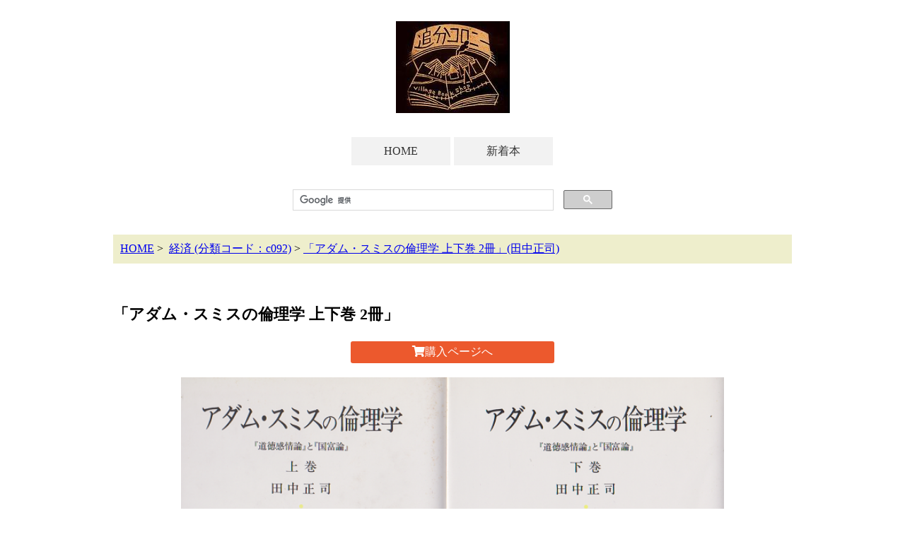

--- FILE ---
content_type: text/html; charset=UTF-8
request_url: https://oiwake-go.com/detail.php?id=149550761
body_size: 7241
content:
<!DOCTYPE html>
<!--[if lt IE 7 ]><html class="ie ie6" lang="ja"><![endif]-->
<!--[if IE 7 ]><html class="ie ie7" lang="ja"><![endif]-->
<!--[if IE 8 ]><html class="ie ie8" lang="ja"><![endif]-->
<!--[if (gte IE 9)|!(IE)]><!--><html lang="ja"><!--<![endif]-->
<head>
    <meta charset="utf-8">
    <meta http-equiv="X-UA-Compatible" content="IE=edge">
    <meta name="viewport" content="width=device-width, initial-scale=1">
    <meta name="description" content="">
    <meta name="keywords" content="">
    <title>「アダム・スミスの倫理学 上下巻 2冊」(田中正司) | 村の古本屋《追分コロニー》</title>
<meta property="og:title" content="「アダム・スミスの倫理学 上下巻 2冊」(田中正司) | 村の古本屋《追分コロニー》" />
<meta property="og:type" content="artcle" />
<meta property="og:url" content="https://oiwake-go.com/detail.php?id=149550761" />
<meta property="og:image" content="https://oiwake-go.com/tm/c092/c092-17080403.png" />
<meta property="og:site_name" content="追分コロニー" />
<meta property="og:description" content="追分コロニーは「豊かな暮らし」をテーマにした「村の古本屋」です。人がこころ豊かな生活を送るための様々な遊び的「衣・食・住、アート、音楽、旅、趣味、健康、文芸、経済、社会、哲学、政治」　等の幅広い本を集めています。" />
<meta name="twitter:card" content="summary" />    <link rel="stylesheet" href="https://use.fontawesome.com/releases/v5.0.13/css/all.css" integrity="sha384-DNOHZ68U8hZfKXOrtjWvjxusGo9WQnrNx2sqG0tfsghAvtVlRW3tvkXWZh58N9jp" crossorigin="anonymous">
    <link rel="stylesheet" href="./css/style.css">
<script>
  (function(i,s,o,g,r,a,m){i['GoogleAnalyticsObject']=r;i[r]=i[r]||function(){
  (i[r].q=i[r].q||[]).push(arguments)},i[r].l=1*new Date();a=s.createElement(o),
  m=s.getElementsByTagName(o)[0];a.async=1;a.src=g;m.parentNode.insertBefore(a,m)
  })(window,document,'script','https://www.google-analytics.com/analytics.js','ga');

  ga('create', 'UA-96538783-1', 'auto');
  ga('send', 'pageview');

</script><!-- Global site tag (gtag.js) - Google Analytics -->
<script async src="https://www.googletagmanager.com/gtag/js?id=G-6Y45KSPYXM"></script>
<script>
  window.dataLayer = window.dataLayer || [];
  function gtag(){dataLayer.push(arguments);}
  gtag('js', new Date());
  gtag('config', 'G-6Y45KSPYXM');
</script></head>
<body class="detail">
<header><a name="top"></a><div align="center"><a href="/" title="HOMEへ"><img src="images/ow_logo2.jpg" style="margin: 30px 0;" alt="追分コロニー"></a><nav>
<ul id="nav">
<li><a href="/">HOME</a></li>
<li><a href="/view.php">新着本</a></li>
</ul>
</nav><div class="searchbox"><script>
  (function() {
    var cx = '002879661365504179535:q-blmordnva';
    var gcse = document.createElement('script');
    gcse.type = 'text/javascript';
    gcse.async = true;
    gcse.src = 'https://cse.google.com/cse.js?cx=' + cx;
    var s = document.getElementsByTagName('script')[0];
    s.parentNode.insertBefore(gcse, s);
  })();
</script>
<gcse:search></gcse:search>
</div></div></header>
<main>
<article>
<ul class="pan" itemscope itemtype="https://schema.org/BreadcrumbList"><li itemprop="itemListElement" itemscope itemtype="https://schema.org/ListItem"><a itemtype="https://schema.org/Thing" itemprop="item" href="https://oiwake-go.com/" title="HOMEへ"><span itemprop="name">HOME</span></a><meta itemprop="position" content="1" /></li>&nbsp;&gt;&nbsp;
<li itemprop="itemListElement" itemscope itemtype="https://schema.org/ListItem"><a itemtype="https://schema.org/Thing" itemprop="item" href="https://oiwake-go.com/view.php?cate=c092"><span itemprop="name">経済&nbsp;(分類コード：c092)</span></a><meta itemprop="position" content="2" /></li>&nbsp;&gt;&nbsp;<li itemprop="itemListElement" itemscope itemtype="https://schema.org/ListItem"><a itemtype="https://schema.org/Thing" itemprop="item" href="https://oiwake-go.com/detail.php?id=149550761"><span itemprop="name">「アダム・スミスの倫理学 上下巻 2冊」(田中正司)</span></a><meta itemprop="position" content="3" /></li></ul>
<br/>


<div class="detail">

<section itemscope itemtype="https://schema.org/Book">

<h1 itemprop="name">「アダム・スミスの倫理学 上下巻 2冊」</h1><p class="buy"><a href="https://www.kosho.or.jp/products/detail.php?product_id=149550761" target="kosho" onclick="ga('send', 'event', 'ec', 'click', 'detail', '149550761');"><i class="fa fa-shopping-cart" aria-hidden="true"></i>購入ページへ</a></p>
<p class="thumnail"><img src="./tm/c092/c092-17080403.png" alt="アダム・スミスの倫理学 上下巻 2冊"></p>
<div class="sns">
<ul>
<li class="fb"><a href="https://www.facebook.com/share.php?u=https://oiwake-go.com/detail.php?id=149550761" target="_blank"><i class="fab fa-facebook"></i>シェア</a></li>
<li class="tw"><a href="https://twitter.com/share?text=「<br />
<b>Warning</b>:  Use of undefined constant b_1_shomei - assumed 'b_1_shomei' (this will throw an Error in a future version of PHP) in <b>/home/aburakozo/www/oiwake-go/detail.php</b> on line <b>136</b><br />
アダム・スミスの倫理学 上下巻 2冊」（<br />
<b>Warning</b>:  Use of undefined constant b_24_chosha - assumed 'b_24_chosha' (this will throw an Error in a future version of PHP) in <b>/home/aburakozo/www/oiwake-go/detail.php</b> on line <b>136</b><br />
田中正司）｜追分コロニー&url=https://oiwake-go.com/detail.php?id=149550761" target="_blank"><i class="fab fa-twitter"></i>ツイート</a></li>
</ul>
</div>

<ul>
<li><span class="sub">ジャンル：</span><span class="value"><a href="https://oiwake-go.com/view.php?cate=c092">経済</a></span></li>
<li><span class="sub">番号：</span><span class="value">c092-97-1</span></li>
<li><span class="sub">作者：</span><span class="value" itemprop="author">田中正司</span></li>
<li><span class="sub">出版社：</span><span class="value" itemprop="publisher">御茶の水書房</span></li>
<li><span class="sub">発行年：</span><span class="value" itemprop="copyrightYear">97.12月</span></li>
<li><span class="sub">販売価格(税込)：</span><span class="value">5,500円</span></li>
<li><span class="sub">コメント：</span><span class="value" itemprop="comment"></span></li>
</ul>

<p class="buy"><a href="https://www.kosho.or.jp/products/detail.php?product_id=149550761" target="kosho" onclick="ga('send', 'event', 'ec', 'click', 'detail', '149550761');"><i class="fa fa-shopping-cart" aria-hidden="true"></i>購入ページへ</a></p>

</section>


<!-- 田中正司 : 田中正司 : 田中正司 -->
<!-- rbooks = 0 -->

</div>


</article>
</main>

<section id="footer" style="text-align: center; margin-top: 50px; padding-top: 20px; padding-bottom: 20px; border-top: 1px solid #999;">
<p style="font-size: 130%;"><a href="/">村の古本屋《追分コロニー》</a></p>
<p><a href="https://twitter.com/ow_colony" target="_blank"><img src="./images/twitter.png" width="50px"></a></p>
<p>〒389-0115 長野県北佐久郡軽井沢町追分1204-12</p>
<p>E-Mail：owcolony0805$gmail.com<br/>
（送信時に＄を削除して＠に変えて下さい）<br/>
Tel：0267-46-8088</p>
</section>

</body>
</html>
